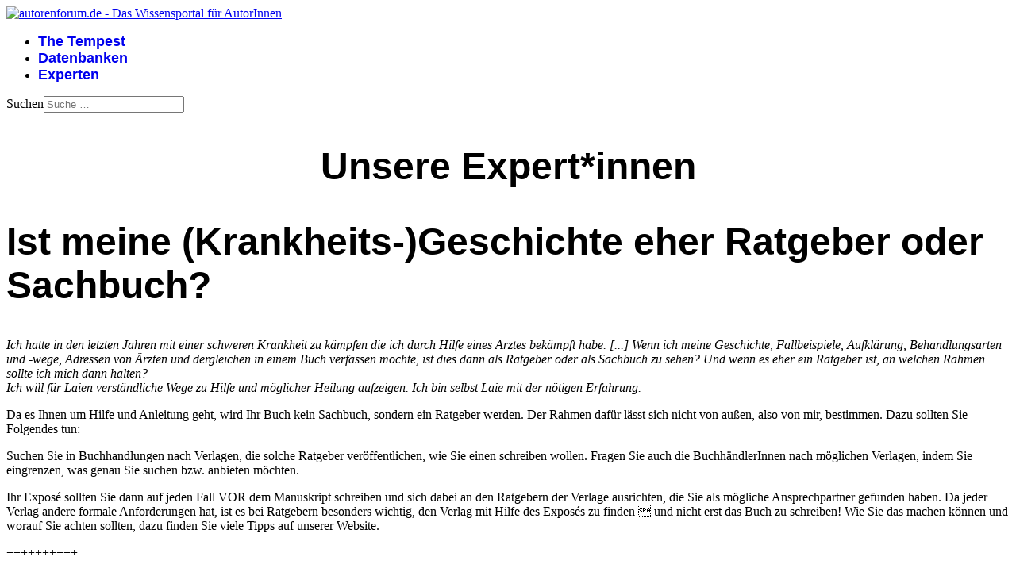

--- FILE ---
content_type: text/html; charset=utf-8
request_url: https://www.autorenforum.de/experten/23-sachbuch/782-ist-meine-krankheits-geschichte-eher-ratgeber-oder-sachbuch
body_size: 6800
content:

<!doctype html>
<html lang="de-de" dir="ltr">
	
  <head>
  	<!-- Start TAGZ: -->
  	<meta name="twitter:card" content="summary_large_image"/>
	<meta name="twitter:description" content="Ich hatte in den letzten Jahren mit einer schweren Krankheit zu kämpfen die ich durch Hilfe eines Arztes bekämpft habe. [...] Wenn ich meine Geschichte, Fallbeispiele, Aufklärung, Behandlungsarten und"/>
	<meta name="twitter:image" content="https://www.autorenforum.de/images/logomono.png"/>
	<meta name="twitter:title" content="Ist meine (Krankheits-)Geschichte eher Ratgeber oder Sachbuch?"/>
	<meta property="og:description" content="Ich hatte in den letzten Jahren mit einer schweren Krankheit zu kämpfen die ich durch Hilfe eines Arztes bekämpft habe. [...] Wenn ich meine Geschichte, Fa"/>
	<meta property="og:image" content="https://www.autorenforum.de/images/logoline.png"/>
	<meta property="og:image:height" content="164"/>
	<meta property="og:image:width" content="773"/>
	<meta property="og:title" content="Ist meine (Krankheits-)Geschichte eher Ratgeber oder Sachbuch?"/>
	<meta property="og:type" content="website"/>
	<meta property="og:url" content="https%3A%2F%2Fwww.autorenforum.de%2Fexperten%2F23-sachbuch%2F782-ist-meine-krankheits-geschichte-eher-ratgeber-oder-sachbuch"/>
  	<!-- End TAGZ -->
  		
		
		<meta name="viewport" content="width=device-width, initial-scale=1, shrink-to-fit=no">
		<meta charset="utf-8">
	<meta name="author" content="Thomas Roth-Berghofer">
	<meta name="description" content="autorenforum.de ist das Wissensportal für Autorinnen und Autoren">
	<meta name="generator" content="Joomla! - Open Source Content Management">
	<title>Ist meine (Krankheits-)Geschichte eher Ratgeber oder Sachbuch?</title>
	<link href="/images/favicon.png" rel="icon" type="image/png">
	<link href="https://www.autorenforum.de/component/finder/search?format=opensearch&amp;Itemid=101" rel="search" title="OpenSearch autorenforum.de" type="application/opensearchdescription+xml">
<link href="/media/vendor/awesomplete/css/awesomplete.css?1.1.7" rel="stylesheet" data-jtaldef-processed="2.0.11"/>
	<link href="/media/vendor/joomla-custom-elements/css/joomla-alert.min.css?0.4.1" rel="stylesheet" data-jtaldef-processed="2.0.11"/>
	<link href="/media/plg_system_jtaldef/index/css/af68f3bf965ce47a9d687ebb82ebc5b1.css?dff114f9e9c70146f9610a47c74d1c72" rel="stylesheet" media="none" onload="media=&quot;all&quot;" data-jtaldef-processed="2.0.11">
	<link href="/templates/shaper_helixultimate/css/bootstrap.min.css" rel="stylesheet" data-jtaldef-processed="2.0.11">
	<link href="/plugins/system/helixultimate/assets/css/system-j4.min.css" rel="stylesheet" data-jtaldef-processed="2.0.11">
	<link href="/media/system/css/joomla-fontawesome.min.css?645bf9" rel="stylesheet" data-jtaldef-processed="2.0.11">
	<link href="/templates/shaper_helixultimate/css/template.css" rel="stylesheet" data-jtaldef-processed="2.0.11">
	<link href="/templates/shaper_helixultimate/css/presets/default.css" rel="stylesheet" data-jtaldef-processed="2.0.11">
	<link href="/templates/shaper_helixultimate/css/custom.css" rel="stylesheet" data-jtaldef-processed="2.0.11">
	<style>h1{font-family: 'Abel', sans-serif;font-size: 3rem;font-weight: 600;text-decoration: none;}
</style>
	<style>h2{font-family: 'Abel', sans-serif;font-weight: 600;text-decoration: none;}
</style>
	<style>h3{font-family: 'Abel', sans-serif;font-weight: 600;text-decoration: none;}
</style>
	<style>.sp-megamenu-parent > li > a, .sp-megamenu-parent > li > span, .sp-megamenu-parent .sp-dropdown li.sp-menu-item > a{font-family: 'Abel', sans-serif;font-size: 18px;font-weight: 700;text-decoration: none;}
</style>
	<style>.menu.nav-pills > li > a, .menu.nav-pills > li > span, .menu.nav-pills .sp-dropdown li.sp-menu-item > a{font-family: 'Abel', sans-serif;font-size: 18px;font-weight: 700;text-decoration: none;}
</style>
	<style>.logo-image {height:100px;}.logo-image-phone {height:100px;}</style>
	<style>@media(max-width: 992px) {.logo-image {height: 36px;}.logo-image-phone {height: 36px;}}</style>
	<style>@media(max-width: 576px) {.logo-image {height: 36px;}.logo-image-phone {height: 36px;}}</style>
<script src="/media/vendor/jquery/js/jquery.min.js?3.7.1"></script>
	<script src="/media/legacy/js/jquery-noconflict.min.js?504da4"></script>
	<script type="application/json" class="joomla-script-options new">{"data":{"breakpoints":{"tablet":991,"mobile":480},"header":{"stickyOffset":"100"}},"joomla.jtext":{"MOD_FINDER_SEARCH_VALUE":"Suche &hellip;","COM_FINDER_SEARCH_FORM_LIST_LABEL":"Suchergebnisse","JLIB_JS_AJAX_ERROR_OTHER":"Beim Abrufen von JSON-Daten wurde ein HTTP-Statuscode %s zurückgegeben.","JLIB_JS_AJAX_ERROR_PARSE":"Ein Parsing-Fehler trat bei der Verarbeitung der folgenden JSON-Daten auf:<br><code style='color:inherit;white-space:pre-wrap;padding:0;margin:0;border:0;background:inherit;'>%s<\/code>","ERROR":"Fehler","MESSAGE":"Nachricht","NOTICE":"Hinweis","WARNING":"Warnung","JCLOSE":"Schließen","JOK":"OK","JOPEN":"Öffnen"},"finder-search":{"url":"\/component\/finder\/?task=suggestions.suggest&format=json&tmpl=component&Itemid=101"},"system.paths":{"root":"","rootFull":"https:\/\/www.autorenforum.de\/","base":"","baseFull":"https:\/\/www.autorenforum.de\/"},"csrf.token":"047f0d74da274f862f0ef530f85153d3"}</script>
	<script src="/media/system/js/core.min.js?a3d8f8"></script>
	<script src="/media/vendor/bootstrap/js/alert.min.js?5.3.8" type="module"></script>
	<script src="/media/vendor/bootstrap/js/button.min.js?5.3.8" type="module"></script>
	<script src="/media/vendor/bootstrap/js/carousel.min.js?5.3.8" type="module"></script>
	<script src="/media/vendor/bootstrap/js/collapse.min.js?5.3.8" type="module"></script>
	<script src="/media/vendor/bootstrap/js/dropdown.min.js?5.3.8" type="module"></script>
	<script src="/media/vendor/bootstrap/js/modal.min.js?5.3.8" type="module"></script>
	<script src="/media/vendor/bootstrap/js/offcanvas.min.js?5.3.8" type="module"></script>
	<script src="/media/vendor/bootstrap/js/popover.min.js?5.3.8" type="module"></script>
	<script src="/media/vendor/bootstrap/js/scrollspy.min.js?5.3.8" type="module"></script>
	<script src="/media/vendor/bootstrap/js/tab.min.js?5.3.8" type="module"></script>
	<script src="/media/vendor/bootstrap/js/toast.min.js?5.3.8" type="module"></script>
	<script src="/media/system/js/showon.min.js?e51227" type="module"></script>
	<script src="/media/vendor/awesomplete/js/awesomplete.min.js?1.1.7" defer></script>
	<script src="/media/com_finder/js/finder.min.js?755761" type="module"></script>
	<script src="/media/mod_menu/js/menu.min.js?645bf9" type="module"></script>
	<script src="/media/system/js/messages.min.js?9a4811" type="module"></script>
	<script src="/templates/shaper_helixultimate/js/main.js" data-jtaldef-processed="2.0.11"></script>
	<script type="application/ld+json">{"@context":"https://schema.org","@graph":[{"@type":"Organization","@id":"https://www.autorenforum.de/#/schema/Organization/base","name":"autorenforum.de","url":"https://www.autorenforum.de/"},{"@type":"WebSite","@id":"https://www.autorenforum.de/#/schema/WebSite/base","url":"https://www.autorenforum.de/","name":"autorenforum.de","publisher":{"@id":"https://www.autorenforum.de/#/schema/Organization/base"}},{"@type":"WebPage","@id":"https://www.autorenforum.de/#/schema/WebPage/base","url":"https://www.autorenforum.de/experten/23-sachbuch/782-ist-meine-krankheits-geschichte-eher-ratgeber-oder-sachbuch","name":"Ist meine (Krankheits-)Geschichte eher Ratgeber oder Sachbuch?","description":"autorenforum.de ist das Wissensportal für Autorinnen und Autoren","isPartOf":{"@id":"https://www.autorenforum.de/#/schema/WebSite/base"},"about":{"@id":"https://www.autorenforum.de/#/schema/Organization/base"},"inLanguage":"de-DE"},{"@type":"Article","@id":"https://www.autorenforum.de/#/schema/com_content/article/782","name":"Ist meine (Krankheits-)Geschichte eher Ratgeber oder Sachbuch?","headline":"Ist meine (Krankheits-)Geschichte eher Ratgeber oder Sachbuch?","inLanguage":"de-DE","isPartOf":{"@id":"https://www.autorenforum.de/#/schema/WebPage/base"}}]}</script>
	<script>template="shaper_helixultimate";</script>
			</head>
	<body class="site helix-ultimate hu com_content com-content view-article layout-default task-none itemid-115 de-de ltr sticky-header layout-fluid offcanvas-init offcanvs-position-right page-experten">

		
		
		<div class="body-wrapper">
			<div class="body-innerwrapper">
				
	<div class="sticky-header-placeholder"></div>

<div id="sp-top-bar">
	<div class="container">
		<div class="container-inner">
			<div class="row">
				<div id="sp-top1" class="col-lg-6">
					<div class="sp-column text-center text-lg-start">
																			
												
					</div>
				</div>

				<div id="sp-top2" class="col-lg-6">
					<div class="sp-column text-center text-lg-end">
						
																									
					</div>
				</div>
			</div>
		</div>
	</div>
</div>

<header id="sp-header">
	<div class="container">
		<div class="container-inner">
			<div class="row align-items-center">

				<!-- Left toggler if left/offcanvas -->
				
				<!-- Logo -->
				<div id="sp-logo" class="col-auto">
					<div class="sp-column">
						<div class="logo"><a href="/">
				<img class='logo-image '
					srcset='https://www.autorenforum.de/images/logoline.png 1x'
					src='https://www.autorenforum.de/images/logoline.png'
					height='100'
					alt='autorenforum.de - Das Wissensportal für AutorInnen'
				/>
				</a></div>						
					</div>
				</div>

				<!-- Menu -->
				<div id="sp-menu" class="col-auto flex-auto">
					<div class="sp-column d-flex justify-content-end align-items-center">
						<nav class="sp-megamenu-wrapper d-flex" role="navigation" aria-label="navigation"><ul class="sp-megamenu-parent menu-animation-fade-up d-none d-lg-block"><li class="sp-menu-item"><a   href="/the-tempest"  >The Tempest</a></li><li class="sp-menu-item"><a   href="/datenbanken"  >Datenbanken</a></li><li class="sp-menu-item current-item active"><a aria-current="page"  href="/experten"  >Experten</a></li></ul></nav>						

						<!-- Related Modules -->
						<div class="d-none d-lg-flex header-modules align-items-center">
															<div class="sp-module "><div class="sp-module-content">
<form class="mod-finder js-finder-searchform form-search" action="/component/finder/search?Itemid=101" method="get" role="search">
    <label for="mod-finder-searchword-header" class="visually-hidden finder">Suchen</label><input type="text" name="q" id="mod-finder-searchword-header" class="js-finder-search-query form-control" value="" placeholder="Suche &hellip;">
            <input type="hidden" name="Itemid" value="101"></form>
</div></div>							
													</div>

						<!-- Right toggler  -->
													
  <a id="offcanvas-toggler"
     class="offcanvas-toggler-secondary offcanvas-toggler-right d-flex d-lg-none align-items-center"
     href="#"
     aria-label="Menu"
     title="Menu">
     <div class="burger-icon" aria-hidden="true"><span></span><span></span><span></span></div>
  </a>											</div>
				</div>
			</div>
		</div>
	</div>
</header>
				<main id="sp-main">
					
<section id="sp-section-1" >

				
	
<div class="row">
	<div id="sp-title" class="col-lg-12 "><div class="sp-column "><div class="sp-module "><div class="sp-module-content">
<div id="mod-custom147" class="mod-custom custom">
    <h1 style="text-align: center;">Unsere Expert*innen</h1></div>
</div></div></div></div></div>
				
	</section>

<section id="sp-main-body" >

										<div class="container">
					<div class="container-inner">
						
	
<div class="row">
	
<div id="sp-component" class="col-lg-8 ">
	<div class="sp-column ">
		<div id="system-message-container" aria-live="polite"></div>


		
		<div class="article-details page-experten" itemscope itemtype="https://schema.org/Article">
    <meta itemprop="inLanguage" content="de-DE">

    
    
    
    
            <div class="article-header">
                            <h1 itemprop="headline">
                    Ist meine (Krankheits-)Geschichte eher Ratgeber oder Sachbuch?                </h1>
            
            
            
                    </div>
    
    <div class="article-can-edit d-flex flex-wrap justify-content-between">
                
            </div>

    
        
                
    
        
        
        
        <div itemprop="articleBody">
            <p><i>
Ich hatte in den letzten Jahren mit einer schweren Krankheit zu kämpfen die ich durch Hilfe eines Arztes bekämpft habe. [...] Wenn ich meine Geschichte, Fallbeispiele, Aufklärung, Behandlungsarten und -wege, Adressen von Ärzten und dergleichen in einem Buch verfassen möchte, ist dies dann als Ratgeber oder als Sachbuch zu sehen?  Und wenn es eher ein Ratgeber ist, an welchen Rahmen sollte ich mich dann halten?<br />
Ich will für Laien verständliche Wege zu Hilfe und möglicher Heilung aufzeigen. Ich bin selbst Laie mit der nötigen Erfahrung. 
</i></p> <p>
Da es Ihnen um Hilfe und Anleitung geht, wird Ihr Buch kein Sachbuch, sondern ein Ratgeber werden. Der Rahmen dafür lässt sich nicht von außen, also von mir, bestimmen. Dazu sollten Sie Folgendes tun:
</p><p>

Suchen Sie in Buchhandlungen nach Verlagen, die solche Ratgeber veröffentlichen, wie Sie einen schreiben wollen. Fragen Sie auch die BuchhändlerInnen nach möglichen Verlagen, indem Sie eingrenzen, was genau Sie suchen bzw. anbieten möchten. 
</p><p>

Ihr Exposé sollten Sie dann auf jeden Fall VOR dem Manuskript schreiben und sich dabei an den Ratgebern der Verlage ausrichten, die Sie als mögliche Ansprechpartner gefunden haben. Da jeder Verlag andere formale Anforderungen hat, ist es bei Ratgebern besonders wichtig, den Verlag mit Hilfe des Exposés zu finden  und nicht erst das Buch zu schreiben! Wie Sie das machen können und worauf Sie achten sollten, dazu finden Sie viele Tipps auf unserer Website.
</p><p>

++++++++++
</p><p>

<b>Nachfrage:</b>
</p><p>
Nach intensiver Auseinandersetzung mit dem Konzept, welches mir vorschwebt, stehe ich vor einem größeren Problem.  Ich habe entdeckt, dass ich eigentlich zwei Bücher schreiben müsste (was ich nicht wirklich will). Denn ein Teil gehört in den Bereich Ratgeber und ein Teil in den Bereich Erfahrungsberichte. 

</p><p>
Ich möchte Erstens meiner Zielgruppe von meinen und den Erfahrungen anderer berichten, damit sie a) wissen, dass sie nicht alleine sind, und b), dass es Hilfe gibt und manch aussichtslose Fälle trotz allem Heilung erfahren können. 
</p><p>

Zweitens wäre dann der Weg von der Art der Erkrankung über die Diagnose bis hin zur Behandlung. Allerdings ist dies ein ebenso schwerer Punkt, denn eigentlich kann ich nur einen Arzt wirklich empfehlen. Denn er hat eine neue Methode, die in allgemeinen Medizinerkreisen trotz sehr hoher Erfolgsquote nicht anerkannt ist, entwickelt. Dazu kommt dass dieser Arzt in Österreich lebt und eine Kostenübernahme von Deutschland aus eher schwierig zu beantragen ist (aber nicht unmöglich).
</p><p>

Hätte ich trotzdem die Chance, einen Verlag zu finden (mit gutem Exposé natürlich), obwohl mein "Ratgeber" auch persönliche Erfahrungen beinhaltet?
</p><p>

<b>Antwort:</b>
</p><p>
Wie wäre es, einen Ratgeber zu schreiben und zwischendurch kurze Abschnitte aus Ihrem "Fallbeispiel" zu bringen? Wenn die nicht zu lang wären, wäre es eine Bereicherung für einen Ratgeber. Sie könnten und sollten allerdings noch weitere Fallbeispiele zumindest kurz ansprechen und dazu weitere Betroffene interviewen. Wenn man sich nur auf einen Fall stützt, ist das sonst zu dünn. Das könnte auch ein Problem werden mit dem einen einzigen Arzt: Gibt es weltweit wirklich niemand sonst, der das macht?
</p><p>

Das mit der Kostenübernahme ist kein Problem, wenn Sie eben genau schildern, wie diese schwierige Beantragung im Detail zu machen ist  dazu ist ein Ratgeber ja auch da. Sie könnten  als zweite Wahl  aber auch erwägen, das Konzept direkt einem österreichischen Verlag anzubieten.
</p><p>

Also: Persönliche Erfahrungen sind keineswegs ausgeschlossen  Sie müssten deren Anteil nur deutlich geringer halten als den Ratgeberanteil. Eine so gewichtete Mischung, wie Sie sie bisher anstreben, werden Sie kaum irgendwo veröffentlichen können. Denn ein "gutes Exposé" bedeutet eben auch: marktgerecht. Dazu muss ein Buch klar in eine Sparte passen.
</p><p>

Oder Sie gehen wieder zurück zur anderen Seite: persönliche Erfahrungsbericht statt Ratgeber. Dann ist das kein Problem, weil Sie ja ausdrücklich nur für und über sich selbst erzählen.

</p><div class="expert">beantwortet von: Gabi Neumayer (10-8)</div>        </div>

        
        
        
    

        
    

   
                </div>

			</div>
</div>
<aside id="sp-right" class="col-lg-4 "><div class="sp-column "><div class="sp-module "><h3 class="sp-module-title">Bereiche</h3><div class="sp-module-content"><ul class="mod-articlescategories categories-module mod-list">
    <li>
        <a href="/experten/9-drehbuch">
        Drehbuch                    </a>

                    </li>
    <li>
        <a href="/experten/11-fantasy">
        Fantasy                    </a>

                    </li>
    <li>
        <a href="/experten/12-heftroman">
        Heftroman                    </a>

                    </li>
    <li>
        <a href="/experten/13-historischer-roman">
        Historischer Roman                    </a>

                    </li>
    <li>
        <a href="/experten/14-kinderbuch">
        Kinderbuch                    </a>

                    </li>
    <li>
        <a href="/experten/15-kriminalistik">
        Kriminalistik                    </a>

                    </li>
    <li>
        <a href="/experten/17-literaturagenturen">
        Literaturagenturen                    </a>

                    </li>
    <li>
        <a href="/experten/18-lyrik">
        Lyrik                    </a>

                    </li>
    <li>
        <a href="/experten/19-marketing">
        Marketing                    </a>

                    </li>
    <li>
        <a href="/experten/21-plotten">
        Plotten                    </a>

                    </li>
    <li>
        <a href="/experten/22-reisefuehrer">
        Reiseführer                    </a>

                    </li>
    <li>
        <a href="/experten/23-sachbuch">
        Sachbuch                    </a>

                    </li>
    <li>
        <a href="/experten/24-schreibaus-und-fortbildung">
        Schreibaus- und -fortbildung                    </a>

                    </li>
    <li>
        <a href="/experten/26-schreibhandwerk">
        Schreibhandwerk                    </a>

                    </li>
    <li>
        <a href="/experten/27-sciencefiction">
        Sciencefiction                    </a>

                    </li>
    <li>
        <a href="/experten/29-uebersetzung">
        Übersetzung                    </a>

                    </li>
    <li>
        <a href="/experten/30-verlagswesen">
        Verlagswesen                    </a>

                    </li>
</ul>
</div></div><div class="sp-module ehemalige-experten"><div class="sp-module-content"><ul class="mod-articlescategory category-module mod-list">
                    <li>
                                    <a href="/experten/ehemalige-experten" class="mod-articles-category-title ">Ehemalige Experten</a>    
    
    
    
    
    
    
    </li>
    </ul>
</div></div></div></aside></div>
											</div>
				</div>
						
	</section>

<section id="sp-bottom" >

						<div class="container">
				<div class="container-inner">
			
	
<div class="row">
	<div id="sp-bottom1" class="col-sm-col-sm-6 col-lg-6 "><div class="sp-column "><div class="sp-module "><h3 class="sp-module-title">Über autorenforum.de</h3><div class="sp-module-content">
<div id="mod-custom101" class="mod-custom custom">
    <p><img src="/images/logomono.png" alt="Kleines Logo" width="84" height="100" style="margin-right: 1rem; float: left;" data-path="local-images:/logomono.png" />autorenforum.de bietet seit mehr als fünfundzwanzig Jahren mit dem monatlichen Newsletter "The Tempest" und den umfangreichen Datenbanken Informationen rund ums Schreiben und Veröffentlichen. Außerdem stehen den Abonnenten zahlreiche Expert*innen mit Spezialwissen für Fragen zur Verfügung.</p></div>
</div></div></div></div><div id="sp-bottom2" class="col-sm-col-sm-6 col-lg-2 "><div class="sp-column "><div class="sp-module "><h3 class="sp-module-title">The Tempest</h3><div class="sp-module-content"><ul class="mod-menu mod-list menu">
<li class="item-121"><a href="/the-tempest" >Archiv</a></li><li class="item-130"><a href="/the-tempest-abonnieren" >Abonnieren</a></li><li class="item-131"><a href="/the-tempest-abonnement-stornieren" >Stornieren</a></li></ul>
</div></div></div></div><div id="sp-bottom3" class="col-lg-2 "><div class="sp-column "><div class="sp-module "><h3 class="sp-module-title">Angebote</h3><div class="sp-module-content"><ul class="mod-menu mod-list menu">
<li class="item-122"><a href="/datenbanken" >Wissensdatenbanken</a></li><li class="item-123 current active"><a href="/experten" >Expertentipps</a></li></ul>
</div></div></div></div><div id="sp-bottom4" class="col-lg-2 "><div class="sp-column "><div class="sp-module "><h3 class="sp-module-title">Information</h3><div class="sp-module-content"><ul class="mod-menu mod-list menu">
<li class="item-120"><a href="/impressum" >Impressum</a></li><li class="item-142"><a href="/datenschutz" >Datenschutz</a></li><li class="item-124"><a href="/navigation" >Navigation</a></li><li class="item-132"><a href="/kontakt" >Kontakt</a></li></ul>
</div></div></div></div></div>
							</div>
			</div>
			
	</section>

<footer id="sp-footer" >

						<div class="container">
				<div class="container-inner">
			
	
<div class="row">
	<div id="sp-footer1" class="col-lg-12 "><div class="sp-column "><span class="sp-copyright">© 2026 autorenforum.de. Design basierend auf Helix Ultimate von <a target="_blank" rel="noopener noreferrer" href="https://www.joomshaper.com">JoomShaper</a>.</span></div></div></div>
							</div>
			</div>
			
	</footer>
				</main>
			</div>
		</div>

		<!-- Off Canvas Menu -->
		<div class="offcanvas-overlay"></div>
		<!-- Rendering the offcanvas style -->
		<!-- If canvas style selected then render the style -->
		<!-- otherwise (for old templates) attach the offcanvas module position -->
					<div class="offcanvas-menu left-1 offcanvas-arrow-right" tabindex="-1" inert>
	<div class="d-flex align-items-center justify-content-between p-3 pt-4">
				<a href="#" class="close-offcanvas" role="button" aria-label="Close Off-canvas">
			<div class="burger-icon" aria-hidden="true">
				<span></span>
				<span></span>
				<span></span>
			</div>
		</a>
	</div>
	
	<div class="offcanvas-inner">
		<div class="d-flex header-modules mb-3">
			
					</div>
		
					<div class="sp-module "><div class="sp-module-content"><ul class="mod-menu mod-list menu nav-pills">
<li class="item-113"><a href="/the-tempest" >The Tempest</a></li><li class="item-114"><a href="/datenbanken" >Datenbanken</a></li><li class="item-115 current active"><a href="/experten" aria-current="location">Experten</a></li></ul>
</div></div>		
		
		
		
					
				
		<!-- custom module position -->
		
	</div>
</div>				

		
		

		<!-- Go to top -->
					<a href="#" class="sp-scroll-up" aria-label="Scroll to top"><span class="fas fa-angle-up" aria-hidden="true"></span></a>
					</body>
</html>